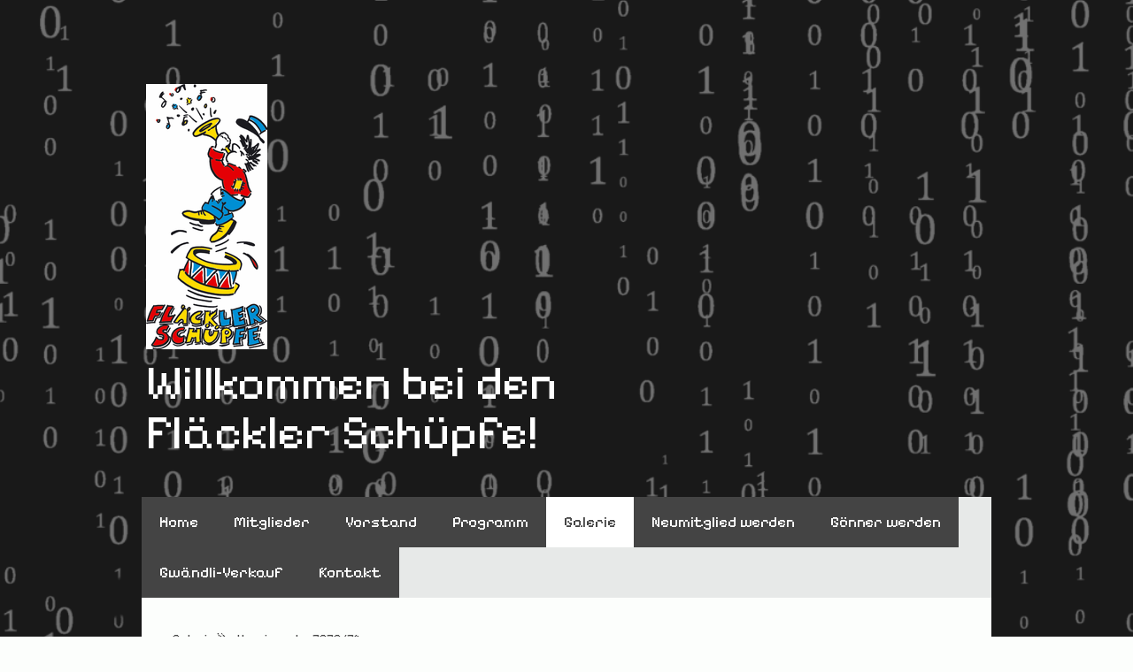

--- FILE ---
content_type: text/html; charset=UTF-8
request_url: https://www.flaeckler.ch/galerie/vereinsjahr-2020-21/
body_size: 7679
content:
<!DOCTYPE html>
<html lang="de-DE"><head>
    <meta charset="utf-8"/>
    <link rel="dns-prefetch preconnect" href="https://u.jimcdn.com/" crossorigin="anonymous"/>
<link rel="dns-prefetch preconnect" href="https://assets.jimstatic.com/" crossorigin="anonymous"/>
<link rel="dns-prefetch preconnect" href="https://image.jimcdn.com" crossorigin="anonymous"/>
<link rel="dns-prefetch preconnect" href="https://fonts.jimstatic.com" crossorigin="anonymous"/>
<meta name="viewport" content="width=device-width, initial-scale=1"/>
<meta http-equiv="X-UA-Compatible" content="IE=edge"/>
<meta name="description" content=""/>
<meta name="robots" content="index, follow, archive"/>
<meta property="st:section" content=""/>
<meta name="generator" content="Jimdo Creator"/>
<meta name="twitter:title" content="Sommerweekend 2021"/>
<meta name="twitter:description" content="-"/>
<meta name="twitter:card" content="summary_large_image"/>
<meta property="og:url" content="http://www.flaeckler.ch/galerie/vereinsjahr-2020-21/"/>
<meta property="og:title" content="Sommerweekend 2021"/>
<meta property="og:description" content=""/>
<meta property="og:type" content="website"/>
<meta property="og:locale" content="de_DE"/>
<meta property="og:site_name" content="Fläckler"/>
<meta name="twitter:image" content="https://image.jimcdn.com/app/cms/image/transf/none/path/s722ccf8d420735b3/backgroundarea/i44b20420fabf97dd/version/1737559767/image.png"/>
<meta property="og:image" content="https://image.jimcdn.com/app/cms/image/transf/none/path/s722ccf8d420735b3/backgroundarea/i44b20420fabf97dd/version/1737559767/image.png"/>
<meta property="og:image:width" content="2000"/>
<meta property="og:image:height" content="1500"/>
<meta property="og:image:secure_url" content="https://image.jimcdn.com/app/cms/image/transf/none/path/s722ccf8d420735b3/backgroundarea/i44b20420fabf97dd/version/1737559767/image.png"/><title>Sommerweekend 2021 - Fläckler</title>
<link rel="icon" type="image/png" href="[data-uri]"/>
    
<link rel="canonical" href="https://www.flaeckler.ch/galerie/vereinsjahr-2020-21/"/>

        <script src="https://assets.jimstatic.com/ckies.js.7aeecda51e36f76cf70c.js"></script>

        <script src="https://assets.jimstatic.com/cookieControl.js.c1cea533ba5da95c3d32.js"></script>
    <script>window.CookieControlSet.setToOff();</script>

    <style>html,body{margin:0}.hidden{display:none}.n{padding:5px}#cc-website-title a {text-decoration: none}.cc-m-image-align-1{text-align:left}.cc-m-image-align-2{text-align:right}.cc-m-image-align-3{text-align:center}</style>

        <link href="https://u.jimcdn.com/cms/o/s722ccf8d420735b3/layout/dm_85b5404c5143847ba00479f26b86883f/css/layout.css?t=1737561634" rel="stylesheet" type="text/css" id="jimdo_layout_css"/>
<script>     /* <![CDATA[ */     /*!  loadCss [c]2014 @scottjehl, Filament Group, Inc.  Licensed MIT */     window.loadCSS = window.loadCss = function(e,n,t){var r,l=window.document,a=l.createElement("link");if(n)r=n;else{var i=(l.body||l.getElementsByTagName("head")[0]).childNodes;r=i[i.length-1]}var o=l.styleSheets;a.rel="stylesheet",a.href=e,a.media="only x",r.parentNode.insertBefore(a,n?r:r.nextSibling);var d=function(e){for(var n=a.href,t=o.length;t--;)if(o[t].href===n)return e.call(a);setTimeout(function(){d(e)})};return a.onloadcssdefined=d,d(function(){a.media=t||"all"}),a};     window.onloadCSS = function(n,o){n.onload=function(){n.onload=null,o&&o.call(n)},"isApplicationInstalled"in navigator&&"onloadcssdefined"in n&&n.onloadcssdefined(o)}     /* ]]> */ </script>     <script>
// <![CDATA[
onloadCSS(loadCss('https://assets.jimstatic.com/web.css.d9361b6586f0098197fdc233c6461efe.css') , function() {
    this.id = 'jimdo_web_css';
});
// ]]>
</script>
<link href="https://assets.jimstatic.com/web.css.d9361b6586f0098197fdc233c6461efe.css" rel="preload" as="style"/>
<noscript>
<link href="https://assets.jimstatic.com/web.css.d9361b6586f0098197fdc233c6461efe.css" rel="stylesheet"/>
</noscript>
    <script>
    //<![CDATA[
        var jimdoData = {"isTestserver":false,"isLcJimdoCom":false,"isJimdoHelpCenter":false,"isProtectedPage":false,"cstok":"","cacheJsKey":"3c3f272a5492112a115a6988986de982157e77ec","cacheCssKey":"3c3f272a5492112a115a6988986de982157e77ec","cdnUrl":"https:\/\/assets.jimstatic.com\/","minUrl":"https:\/\/assets.jimstatic.com\/app\/cdn\/min\/file\/","authUrl":"https:\/\/a.jimdo.com\/","webPath":"https:\/\/www.flaeckler.ch\/","appUrl":"https:\/\/a.jimdo.com\/","cmsLanguage":"de_DE","isFreePackage":false,"mobile":false,"isDevkitTemplateUsed":true,"isTemplateResponsive":true,"websiteId":"s722ccf8d420735b3","pageId":1346253762,"packageId":2,"shop":{"deliveryTimeTexts":{"1":"1 - 3 Tage Lieferzeit","2":"3 - 5 Tage Lieferzeit","3":"5 - 8 Tage Lieferzeit"},"checkoutButtonText":"Zur Kasse","isReady":false,"currencyFormat":{"pattern":"\u00a4 #,##0.00;\u00a4-#,##0.00","convertedPattern":"$ #,##0.00","symbols":{"GROUPING_SEPARATOR":" ","DECIMAL_SEPARATOR":".","CURRENCY_SYMBOL":"CHF"}},"currencyLocale":"de_CH"},"tr":{"gmap":{"searchNotFound":"Die angegebene Adresse konnte nicht gefunden werden.","routeNotFound":"Die Anfahrtsroute konnte nicht berechnet werden. M\u00f6gliche Gr\u00fcnde: Die Startadresse ist zu ungenau oder zu weit von der Zieladresse entfernt."},"shop":{"checkoutSubmit":{"next":"N\u00e4chster Schritt","wait":"Bitte warten"},"paypalError":"Da ist leider etwas schiefgelaufen. Bitte versuche es erneut!","cartBar":"Zum Warenkorb","maintenance":"Dieser Shop ist vor\u00fcbergehend leider nicht erreichbar. Bitte probieren Sie es sp\u00e4ter noch einmal.","addToCartOverlay":{"productInsertedText":"Der Artikel wurde dem Warenkorb hinzugef\u00fcgt.","continueShoppingText":"Weiter einkaufen","reloadPageText":"neu laden"},"notReadyText":"Dieser Shop ist noch nicht vollst\u00e4ndig eingerichtet.","numLeftText":"Mehr als {:num} Exemplare dieses Artikels sind z.Z. leider nicht verf\u00fcgbar.","oneLeftText":"Es ist leider nur noch ein Exemplar dieses Artikels verf\u00fcgbar."},"common":{"timeout":"Es ist ein Fehler aufgetreten. Die von dir ausgew\u00e4hlte Aktion wurde abgebrochen. Bitte versuche es in ein paar Minuten erneut."},"form":{"badRequest":"Es ist ein Fehler aufgetreten: Die Eingaben konnten leider nicht \u00fcbermittelt werden. Bitte versuche es sp\u00e4ter noch einmal!"}},"jQuery":"jimdoGen002","isJimdoMobileApp":false,"bgConfig":{"id":54667862,"type":"picture","options":{"fixed":true},"images":[{"id":5322881962,"url":"https:\/\/image.jimcdn.com\/app\/cms\/image\/transf\/none\/path\/s722ccf8d420735b3\/backgroundarea\/i44b20420fabf97dd\/version\/1737559767\/image.png"}]},"bgFullscreen":null,"responsiveBreakpointLandscape":767,"responsiveBreakpointPortrait":480,"copyableHeadlineLinks":false,"tocGeneration":false,"googlemapsConsoleKey":false,"loggingForAnalytics":false,"loggingForPredefinedPages":false,"isFacebookPixelIdEnabled":false,"userAccountId":"4d4bf3d7-95be-4430-89fb-cf29026c2bc2"};
    // ]]>
</script>

     <script> (function(window) { 'use strict'; var regBuff = window.__regModuleBuffer = []; var regModuleBuffer = function() { var args = [].slice.call(arguments); regBuff.push(args); }; if (!window.regModule) { window.regModule = regModuleBuffer; } })(window); </script>
    <script src="https://assets.jimstatic.com/web.js.7778446e79a0c13073d7.js" async="true"></script>
    <script src="https://assets.jimstatic.com/at.js.db285b71839286136d00.js"></script>
    
</head>

<body class="body cc-page j-m-gallery-styles j-m-video-styles j-m-hr-styles j-m-header-styles j-m-text-styles j-m-emotionheader-styles j-m-htmlCode-styles j-m-rss-styles j-m-form-styles-disabled j-m-table-styles j-m-textWithImage-styles j-m-downloadDocument-styles j-m-imageSubtitle-styles j-m-flickr-styles j-m-googlemaps-styles j-m-blogSelection-styles-disabled j-m-comment-styles-disabled j-m-jimdo-styles j-m-profile-styles j-m-guestbook-styles j-m-promotion-styles j-m-twitter-styles j-m-hgrid-styles j-m-shoppingcart-styles j-m-catalog-styles j-m-product-styles-disabled j-m-facebook-styles j-m-sharebuttons-styles j-m-formnew-styles-disabled j-m-callToAction-styles j-m-turbo-styles j-m-spacing-styles j-m-googleplus-styles j-m-dummy-styles j-m-search-styles j-m-booking-styles j-footer-styles cc-pagemode-default cc-content-parent" id="page-1346253762">

<div id="cc-inner" class="cc-content-parent">
    <!-- background-area -->
    <div class="jtpl-background-area" background-area=""></div>
    <!-- END background-area -->

    <input type="checkbox" id="jtpl-navigation__checkbox" class="jtpl-navigation__checkbox"/><!-- _main.sass --><div class="jtpl-main layout-alignment cc-content-parent">

      <!-- _header.sass -->
      <header class="jtpl-header"><section class="jtpl-logo"><div id="cc-website-logo" class="cc-single-module-element"><div id="cc-m-8133202862" class="j-module n j-imageSubtitle"><div class="cc-m-image-container"><figure class="cc-imagewrapper cc-m-image-align-1">
<a href="https://www.flaeckler.ch/" target="_self"><img srcset="https://image.jimcdn.com/app/cms/image/transf/dimension=137x10000:format=png/path/s722ccf8d420735b3/image/i1e354dd1495f1f50/version/1677182886/image.png 137w, https://image.jimcdn.com/app/cms/image/transf/none/path/s722ccf8d420735b3/image/i1e354dd1495f1f50/version/1677182886/image.png 274w" sizes="(min-width: 137px) 137px, 100vw" id="cc-m-imagesubtitle-image-8133202862" src="https://image.jimcdn.com/app/cms/image/transf/dimension=137x10000:format=png/path/s722ccf8d420735b3/image/i1e354dd1495f1f50/version/1677182886/image.png" alt="" class="" data-src-width="274" data-src-height="600" data-src="https://image.jimcdn.com/app/cms/image/transf/dimension=137x10000:format=png/path/s722ccf8d420735b3/image/i1e354dd1495f1f50/version/1677182886/image.png" data-image-id="5238270662"/></a>    

</figure>
</div>
<div class="cc-clear"></div>
<script id="cc-m-reg-8133202862">// <![CDATA[

    window.regModule("module_imageSubtitle", {"data":{"imageExists":true,"hyperlink":"","hyperlink_target":"_blank","hyperlinkAsString":"","pinterest":"0","id":8133202862,"widthEqualsContent":"0","resizeWidth":"137","resizeHeight":300},"id":8133202862});
// ]]>
</script></div></div>
          </section><section class="jtpl-title"><div id="cc-website-title" class="cc-single-module-element"><div id="cc-m-8191555562" class="j-module n j-header"><a href="https://www.flaeckler.ch/"><span class="cc-within-single-module-element j-website-title-content" id="cc-m-header-8191555562">Willkommen bei den <br/>Fläckler Schüpfe!</span></a></div></div>
          </section></header><!-- END _header.sass --><!-- _navigation.sass --><nav class="jtpl-navigation navigation-colors navigation-alignment navigation-colors--transparency-bp"><label for="jtpl-navigation__checkbox" class="jtpl-navigation__label">
            <span class="jtpl-navigation__borders navigation-colors__menu-icon"></span>
          </label>

          <!-- END _cart.sass -->
          <div class="jtpl-cart">
              
          </div>
          <!-- END _cart.sass -->

          <div class="jtpl-navigation__inner" data-dropdown="true">
            <div data-container="navigation"><div class="j-nav-variant-nested"><ul class="cc-nav-level-0 j-nav-level-0"><li id="cc-nav-view-1171784362" class="jmd-nav__list-item-0"><a href="/" data-link-title="Home">Home</a></li><li id="cc-nav-view-1171795562" class="jmd-nav__list-item-0"><a href="/mitglieder/" data-link-title="Mitglieder">Mitglieder</a></li><li id="cc-nav-view-1171795862" class="jmd-nav__list-item-0"><a href="/vorstand/" data-link-title="Vorstand">Vorstand</a></li><li id="cc-nav-view-1171796162" class="jmd-nav__list-item-0"><a href="/programm/" data-link-title="Programm">Programm</a></li><li id="cc-nav-view-1171798962" class="jmd-nav__list-item-0 j-nav-has-children cc-nav-parent j-nav-parent jmd-nav__item--parent"><a href="/galerie/" data-link-title="Galerie">Galerie</a><span data-navi-toggle="cc-nav-view-1171798962" class="jmd-nav__toggle-button"></span><ul class="cc-nav-level-1 j-nav-level-1"><li id="cc-nav-view-1353519062" class="jmd-nav__list-item-1"><a href="/galerie/vereinsjahr-2024-25/" data-link-title="Vereinsjahr 2024/25">Vereinsjahr 2024/25</a></li><li id="cc-nav-view-1351618162" class="jmd-nav__list-item-1"><a href="/galerie/vereinsjahr-2023-24/" data-link-title="Vereinsjahr 2023/24">Vereinsjahr 2023/24</a></li><li id="cc-nav-view-1348161262" class="jmd-nav__list-item-1"><a href="/galerie/vereinsjahr-2022-23/" data-link-title="Vereinsjahr 2022/23">Vereinsjahr 2022/23</a></li><li id="cc-nav-view-1346253262" class="jmd-nav__list-item-1"><a href="/galerie/vereinsjahr-2021-22/" data-link-title="Vereinsjahr 2021/22">Vereinsjahr 2021/22</a></li><li id="cc-nav-view-1346253762" class="jmd-nav__list-item-1 cc-nav-current j-nav-current jmd-nav__item--current"><a href="/galerie/vereinsjahr-2020-21/" data-link-title="Vereinsjahr 2020/21" class="cc-nav-current j-nav-current jmd-nav__link--current">Vereinsjahr 2020/21</a></li><li id="cc-nav-view-1329987862" class="jmd-nav__list-item-1"><a href="/galerie/vereinsjahr-2019-20/" data-link-title="Vereinsjahr 2019/20">Vereinsjahr 2019/20</a></li><li id="cc-nav-view-1314966962" class="jmd-nav__list-item-1"><a href="/galerie/vereinsjahr-2018-19/" data-link-title="Vereinsjahr 2018/19">Vereinsjahr 2018/19</a></li><li id="cc-nav-view-1226198862" class="jmd-nav__list-item-1"><a href="/galerie/vereinsjahr-2017-18/" data-link-title="Vereinsjahr 2017/18">Vereinsjahr 2017/18</a></li><li id="cc-nav-view-1171850762" class="jmd-nav__list-item-1"><a href="/galerie/vereinsjahr-2016-17/" data-link-title="Vereinsjahr 2016/17">Vereinsjahr 2016/17</a></li><li id="cc-nav-view-1171859662" class="jmd-nav__list-item-1"><a href="/galerie/vereinsjahr-2015-16/" data-link-title="Vereinsjahr 2015/16">Vereinsjahr 2015/16</a></li><li id="cc-nav-view-1171867162" class="jmd-nav__list-item-1"><a href="/galerie/vereinsjahr-2014-15/" data-link-title="Vereinsjahr 2014/15">Vereinsjahr 2014/15</a></li></ul></li><li id="cc-nav-view-1171796262" class="jmd-nav__list-item-0"><a href="/neumitglied-werden/" data-link-title="Neumitglied werden">Neumitglied werden</a></li><li id="cc-nav-view-1174207262" class="jmd-nav__list-item-0"><a href="/gönner-werden/" data-link-title="Gönner werden">Gönner werden</a></li><li id="cc-nav-view-1171796362" class="jmd-nav__list-item-0"><a href="/gwändli-verkauf/" data-link-title="Gwändli-Verkauf">Gwändli-Verkauf</a></li><li id="cc-nav-view-1171796862" class="jmd-nav__list-item-0"><a href="/kontakt/" data-link-title="Kontakt">Kontakt</a></li></ul></div></div>
          </div>
      </nav><!-- END _navigation.sass --><!-- _section-main.sass --><div class="jtpl-section-main cc-content-parent">
          <div class="jtpl-content content-options cc-content-parent">
              <nav class="jtpl-breadcrumbs breadcrumb-options"><div data-container="navigation"><div class="j-nav-variant-breadcrumb"><ol itemscope="true" itemtype="http://schema.org/BreadcrumbList"><li itemscope="true" itemprop="itemListElement" itemtype="http://schema.org/ListItem"><a href="/galerie/" data-link-title="Galerie" itemprop="item"><span itemprop="name">Galerie</span></a><meta itemprop="position" content="1"/></li><li itemscope="true" itemprop="itemListElement" itemtype="http://schema.org/ListItem" class="cc-nav-current j-nav-current"><a href="/galerie/vereinsjahr-2020-21/" data-link-title="Vereinsjahr 2020/21" itemprop="item" class="cc-nav-current j-nav-current"><span itemprop="name">Vereinsjahr 2020/21</span></a><meta itemprop="position" content="2"/></li></ol></div></div>
              </nav><div id="content_area" data-container="content"><div id="content_start"></div>
        
        <div id="cc-matrix-2073045362"><div id="cc-m-8089326062" class="j-module n j-header "><h1 class="" id="cc-m-header-8089326062">Sommerweekend 2021</h1></div><div id="cc-m-8089326162" class="j-module n j-gallery "><div class="cc-m-gallery-container cc-m-gallery-cool clearover" id="cc-m-gallery-8089326162">
    <div class="cc-m-gallery-cool-item" id="gallery_thumb_5201702062">
        <div>
            
                <a rel="lightbox[8089326162]" href="javascript:" data-href="https://image.jimcdn.com/app/cms/image/transf/none/path/s722ccf8d420735b3/image/i564557ea27074132/version/1644770280/image.jpg" data-title=""><img src="https://image.jimcdn.com/app/cms/image/transf/dimension=1920x400:format=jpg/path/s722ccf8d420735b3/image/i564557ea27074132/version/1644770280/image.jpg" data-orig-width="1024" data-orig-height="768" alt=""/></a>        </div>
    </div>
</div>
<script id="cc-m-reg-8089326162">// <![CDATA[

    window.regModule("module_gallery", {"view":"3","countImages":1,"variant":"cool","selector":"#cc-m-gallery-8089326162","imageCount":1,"enlargeable":"1","multiUpload":true,"autostart":1,"pause":"4","showSliderThumbnails":1,"coolSize":"2","coolPadding":"3","stackCount":"3","stackPadding":"3","options":{"pinterest":"0"},"id":8089326162});
// ]]>
</script></div></div>
        
        </div>
          </div>
      </div>
      <!-- END _section-main.sass -->

      <!-- _section-aside.sass -->
      <section class="jtpl-section-aside sidebar-options"><div data-container="sidebar"><div id="cc-matrix-1586217762"><div id="cc-m-7884154062" class="j-module n j-hgrid ">    <div class="cc-m-hgrid-column" style="width: 49%;">
        <div id="cc-matrix-2022917862"><div id="cc-m-7884599762" class="j-module n j-imageSubtitle "><figure class="cc-imagewrapper cc-m-image-align-1 cc-m-width-maxed">
<img srcset="https://image.jimcdn.com/app/cms/image/transf/dimension=320x10000:format=png/path/s722ccf8d420735b3/image/i6c8e576b548efe58/version/1585325262/image.png 320w, https://image.jimcdn.com/app/cms/image/transf/dimension=441x10000:format=png/path/s722ccf8d420735b3/image/i6c8e576b548efe58/version/1585325262/image.png 441w, https://image.jimcdn.com/app/cms/image/transf/none/path/s722ccf8d420735b3/image/i6c8e576b548efe58/version/1585325262/image.png 561w" sizes="(min-width: 441px) 441px, 100vw" id="cc-m-imagesubtitle-image-7884599762" src="https://image.jimcdn.com/app/cms/image/transf/dimension=441x10000:format=png/path/s722ccf8d420735b3/image/i6c8e576b548efe58/version/1585325262/image.png" alt="" class="" data-src-width="561" data-src-height="794" data-src="https://image.jimcdn.com/app/cms/image/transf/dimension=441x10000:format=png/path/s722ccf8d420735b3/image/i6c8e576b548efe58/version/1585325262/image.png" data-image-id="5073792562"/>    

</figure>

<div class="cc-clear"></div>
<script id="cc-m-reg-7884599762">// <![CDATA[

    window.regModule("module_imageSubtitle", {"data":{"imageExists":true,"hyperlink":"","hyperlink_target":"","hyperlinkAsString":"","pinterest":"0","id":7884599762,"widthEqualsContent":"1","resizeWidth":"441","resizeHeight":625},"id":7884599762});
// ]]>
</script></div><div id="cc-m-7884599862" class="j-module n j-callToAction "><div class="j-calltoaction-wrapper j-calltoaction-align-2">
    <a class="j-calltoaction-link j-calltoaction-link-style-3" data-action="button" href="/gwändli-verkauf/" data-title="Fasnachtskleider kaufen">
        Fasnachtskleider kaufen    </a>
</div>
</div></div>    </div>
            <div class="cc-m-hgrid-separator" data-display="cms-only"><div></div></div>
        <div class="cc-m-hgrid-column last" style="width: 49%;">
        <div id="cc-matrix-2022917962"><div id="cc-m-7884154562" class="j-module n j-text "><p style="text-align: center;">
    Unsere Sponsoren:
</p></div><div id="cc-m-7884154362" class="j-module n j-imageSubtitle "><figure class="cc-imagewrapper cc-m-image-align-1 cc-m-width-maxed">
<img srcset="https://image.jimcdn.com/app/cms/image/transf/dimension=320x10000:format=jpg/path/s722ccf8d420735b3/image/id81c4f20006c1745/version/1585251319/image.jpg 320w, https://image.jimcdn.com/app/cms/image/transf/dimension=441x10000:format=jpg/path/s722ccf8d420735b3/image/id81c4f20006c1745/version/1585251319/image.jpg 441w, https://image.jimcdn.com/app/cms/image/transf/dimension=640x10000:format=jpg/path/s722ccf8d420735b3/image/id81c4f20006c1745/version/1585251319/image.jpg 640w, https://image.jimcdn.com/app/cms/image/transf/dimension=882x10000:format=jpg/path/s722ccf8d420735b3/image/id81c4f20006c1745/version/1585251319/image.jpg 882w" sizes="(min-width: 441px) 441px, 100vw" id="cc-m-imagesubtitle-image-7884154362" src="https://image.jimcdn.com/app/cms/image/transf/dimension=441x10000:format=jpg/path/s722ccf8d420735b3/image/id81c4f20006c1745/version/1585251319/image.jpg" alt="" class="" data-src-width="1444" data-src-height="391" data-src="https://image.jimcdn.com/app/cms/image/transf/dimension=441x10000:format=jpg/path/s722ccf8d420735b3/image/id81c4f20006c1745/version/1585251319/image.jpg" data-image-id="5073479262"/>    

</figure>

<div class="cc-clear"></div>
<script id="cc-m-reg-7884154362">// <![CDATA[

    window.regModule("module_imageSubtitle", {"data":{"imageExists":true,"hyperlink":"","hyperlink_target":"","hyperlinkAsString":"","pinterest":"0","id":7884154362,"widthEqualsContent":"1","resizeWidth":"441","resizeHeight":120},"id":7884154362});
// ]]>
</script></div></div>    </div>
    
<div class="cc-m-hgrid-overlay" data-display="cms-only"></div>

<br class="cc-clear"/>

</div><div id="cc-m-7884154762" class="j-module n j-hgrid ">    <div class="cc-m-hgrid-column" style="width: 49%;">
        <div id="cc-matrix-2022918062"></div>    </div>
            <div class="cc-m-hgrid-separator" data-display="cms-only"><div></div></div>
        <div class="cc-m-hgrid-column last" style="width: 49%;">
        <div id="cc-matrix-2022918162"></div>    </div>
    
<div class="cc-m-hgrid-overlay" data-display="cms-only"></div>

<br class="cc-clear"/>

</div><div id="cc-m-7676848962" class="j-module n j-spacing ">
    <div class="cc-m-spacer" style="height: 40px;">
    
</div>

</div><div id="cc-m-7884600762" class="j-module n j-text "><p style="text-align: center;">
    Folge uns auch auf Facebook und Instagram, um immer auf dem neusten Stand zu sein!
</p></div><div id="cc-m-7884600862" class="j-module n j-facebook ">        <div class="j-search-results">
            <button class="fb-placeholder-button j-fb-placeholder-button"><span class="like-icon"></span>Mit Facebook verbinden</button>
            <div class="fb-page" data-href="https://www.facebook.com/flaeckler/?ref=aymt_homepage_panel&amp;eid=ARBZ1VpIK2iOM3s_3ZAYPIDjOSRQ0DNwQIZbmja8MrBdSNQQf8chw1geu2a96hy0EK7zckVW2gP0RxSB" data-hide-cover="false" data-show-facepile="false" data-show-posts="false" data-width="890"></div>
        </div><script>// <![CDATA[

    window.regModule("module_facebook", []);
// ]]>
</script></div><div id="cc-m-7884600962" class="j-module n j-spacing ">
    <div class="cc-m-spacer" style="height: 50px;">
    
</div>

</div></div></div>
      </section><!-- END _section-aside.sass --><!-- _footer.sass --><footer class="jtpl-footer footer-options"><div id="contentfooter" data-container="footer">

    
    <div class="j-meta-links">
        <a href="/about/">Impressum</a> | <a href="//www.flaeckler.ch/j/privacy">Datenschutz</a> | <a href="/sitemap/">Sitemap</a>    </div>

    <div class="j-admin-links">
            
    <span class="loggedout">
        <a rel="nofollow" id="login" href="/login">Anmelden</a>
    </span>

<span class="loggedin">
    <a rel="nofollow" id="logout" target="_top" href="https://cms.e.jimdo.com/app/cms/logout.php">
        Abmelden    </a>
    |
    <a rel="nofollow" id="edit" target="_top" href="https://a.jimdo.com/app/auth/signin/jumpcms/?page=1346253762">Bearbeiten</a>
</span>
        </div>

    
</div>

      </footer><!-- END _footer.sass -->
</div>
    <!-- END _main.sass -->
  </div>    <script type="text/javascript">
//<![CDATA[
addAutomatedTracking('creator.website', track_anon);
//]]>
</script>
    
<div id="loginbox" class="hidden">

    <div id="loginbox-header">

    <a class="cc-close" title="Dieses Element zuklappen" href="#">zuklappen</a>

    <div class="c"></div>

</div>

<div id="loginbox-content">

        <div id="resendpw"></div>

        <div id="loginboxOuter"></div>
    </div>
</div>
<div id="loginbox-darklayer" class="hidden"></div>
<script>// <![CDATA[

    window.regModule("web_login", {"url":"https:\/\/www.flaeckler.ch\/","pageId":1346253762});
// ]]>
</script>




</body>
</html>


--- FILE ---
content_type: application/javascript
request_url: https://a.jimdo.com/app/web/loginstate?callback=jQuery1120045855872375294693_1762196090654&owi=s722ccf8d420735b3&_=1762196090655
body_size: 6
content:
jQuery1120045855872375294693_1762196090654({"loginstate":false});